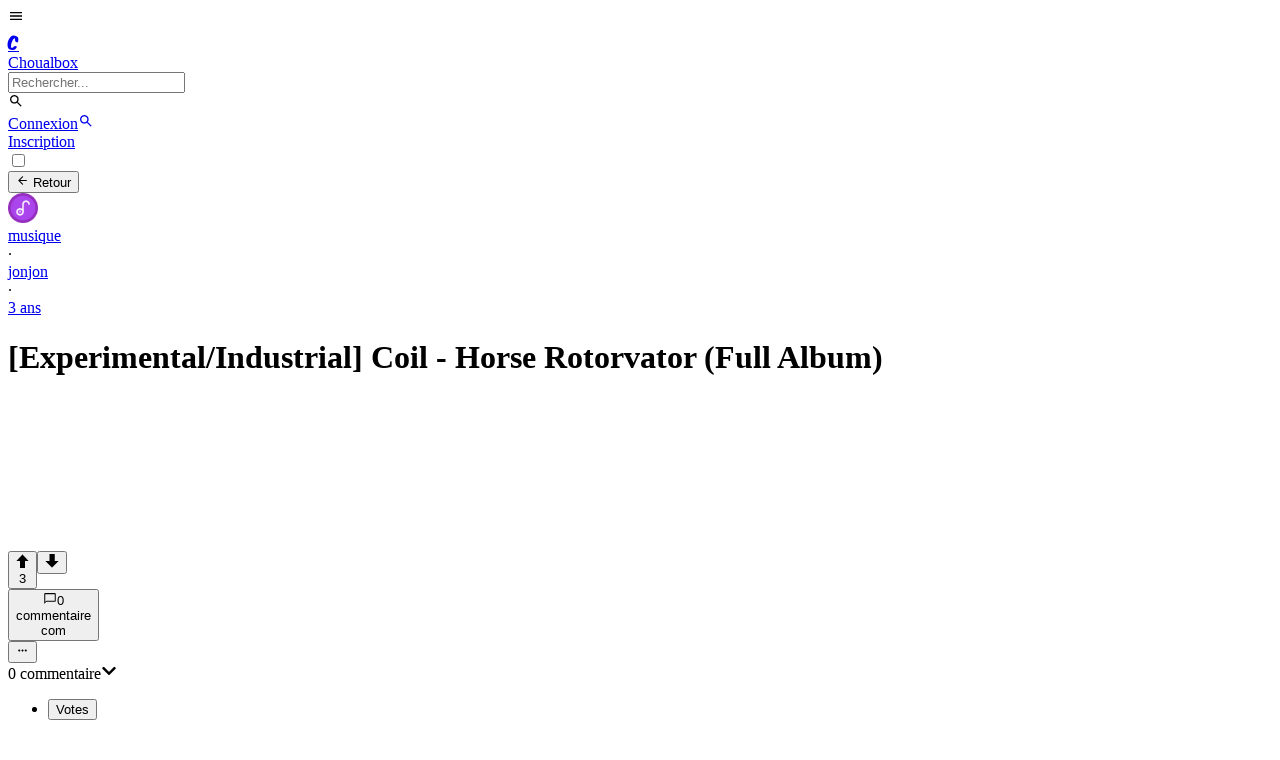

--- FILE ---
content_type: text/html; charset=utf-8
request_url: https://choualbox.com/2qArX
body_size: 9248
content:
<!DOCTYPE html><html lang="fr"><head><meta charSet="utf-8"/><meta name="viewport" content="width=device-width, initial-scale=1"/><link rel="preload" as="image" href="https://static.choualbox.com/Icones/1580550215552.png"/><link rel="stylesheet" href="/_next/static/chunks/0eda6bc7680a5c73.css" data-precedence="next"/><link rel="stylesheet" href="/_next/static/chunks/38d48561d43f4c44.css" data-precedence="next"/><link rel="preload" as="script" fetchPriority="low" href="/_next/static/chunks/795d7311fce251fb.js"/><script src="/_next/static/chunks/4c711613237c9855.js" async=""></script><script src="/_next/static/chunks/c518856c4ef067d8.js" async=""></script><script src="/_next/static/chunks/5a44840076880c28.js" async=""></script><script src="/_next/static/chunks/turbopack-62605e6e14b972d2.js" async=""></script><script src="/_next/static/chunks/fe6b58241815ab96.js" async=""></script><script src="/_next/static/chunks/ed7e05bbbb05490f.js" async=""></script><script src="/_next/static/chunks/a3fc7d0e1959675d.js" async=""></script><script src="/_next/static/chunks/42912ed0fbe6d92c.js" async=""></script><script src="/_next/static/chunks/1c7d1cb1e0ea199e.js" async=""></script><script src="/_next/static/chunks/beca8d69793f57eb.js" async=""></script><script src="/_next/static/chunks/da977f67e8201f39.js" async=""></script><script src="/_next/static/chunks/22ca74f9ae1b5f17.js" async=""></script><script src="/_next/static/chunks/f84032cf30264f31.js" async=""></script><script src="/_next/static/chunks/44de983a62a3214f.js" async=""></script><script src="/_next/static/chunks/f3f33aaf5b3c4eec.js" async=""></script><script src="/_next/static/chunks/1307cb794b297ca5.js" async=""></script><script src="/_next/static/chunks/c2f5648f85b8c366.js" async=""></script><script src="/_next/static/chunks/116f832dced64cb7.js" async=""></script><script src="/_next/static/chunks/0f50d51dcd9f5ce3.js" async=""></script><script src="/_next/static/chunks/e2f4810ef8e9fd82.js" async=""></script><link rel="preload" href="https://www.googletagmanager.com/gtag/js?id=G-F5Y7J9T4EH" as="script"/><title>[Experimental/Industrial] Coil - Horse Rotorvator (Full Album)</title><meta name="description" content="[Experimental/Industrial] Coil - Horse Rotorvator (Full Album) - Cliquez pour voir l&#x27;image et commenter."/><link rel="canonical" href="https://choualbox.com/2qArX"/><meta property="og:title" content="[Experimental/Industrial] Coil - Horse Rotorvator (Full Album)"/><meta property="og:description" content="[Experimental/Industrial] Coil - Horse Rotorvator (Full Album) - Cliquez pour voir l&#x27;image et commenter."/><meta property="og:url" content="https://choualbox.com/2qArX"/><meta property="og:image" content="https://static.choualbox.com/Img_resize/166207420076.jpeg"/><meta property="og:type" content="website"/><meta name="twitter:card" content="summary_large_image"/><meta name="twitter:title" content="[Experimental/Industrial] Coil - Horse Rotorvator (Full Album)"/><meta name="twitter:description" content="[Experimental/Industrial] Coil - Horse Rotorvator (Full Album) - Cliquez pour voir l&#x27;image et commenter."/><meta name="twitter:image" content="https://static.choualbox.com/Img_resize/166207420076.jpeg"/><script src="/_next/static/chunks/a6dad97d9634a72d.js" noModule=""></script></head><body><div hidden=""><!--$--><!--/$--></div><script>((a,b,c,d,e,f,g,h)=>{let i=document.documentElement,j=["light","dark"];function k(b){var c;(Array.isArray(a)?a:[a]).forEach(a=>{let c="class"===a,d=c&&f?e.map(a=>f[a]||a):e;c?(i.classList.remove(...d),i.classList.add(f&&f[b]?f[b]:b)):i.setAttribute(a,b)}),c=b,h&&j.includes(c)&&(i.style.colorScheme=c)}if(d)k(d);else try{let a=localStorage.getItem(b)||c,d=g&&"system"===a?window.matchMedia("(prefers-color-scheme: dark)").matches?"dark":"light":a;k(d)}catch(a){}})("data-theme","theme","system",null,["light","dark"],{"light":"lightChoual","dark":"darkChoual"},true,false)</script><style>
:root {
  --bprogress-color: #0a6beb;
  --bprogress-height: 4px;
  --bprogress-spinner-size: 18px;
  --bprogress-spinner-animation-duration: 400ms;
  --bprogress-spinner-border-size: 2px;
  --bprogress-box-shadow: 0 0 10px #0a6beb, 0 0 5px #0a6beb;
  --bprogress-z-index: 99999;
  --bprogress-spinner-top: 15px;
  --bprogress-spinner-bottom: auto;
  --bprogress-spinner-right: 15px;
  --bprogress-spinner-left: auto;
}

.bprogress {
  width: 0;
  height: 0;
  pointer-events: none;
  z-index: var(--bprogress-z-index);
}

.bprogress .bar {
  background: var(--bprogress-color);
  position: fixed;
  z-index: var(--bprogress-z-index);
  top: 0;
  left: 0;
  width: 100%;
  height: var(--bprogress-height);
}

/* Fancy blur effect */
.bprogress .peg {
  display: block;
  position: absolute;
  right: 0;
  width: 100px;
  height: 100%;
  box-shadow: var(--bprogress-box-shadow);
  opacity: 1.0;
  transform: rotate(3deg) translate(0px, -4px);
}

/* Remove these to get rid of the spinner */
.bprogress .spinner {
  display: block;
  position: fixed;
  z-index: var(--bprogress-z-index);
  top: var(--bprogress-spinner-top);
  bottom: var(--bprogress-spinner-bottom);
  right: var(--bprogress-spinner-right);
  left: var(--bprogress-spinner-left);
}

.bprogress .spinner-icon {
  width: var(--bprogress-spinner-size);
  height: var(--bprogress-spinner-size);
  box-sizing: border-box;
  border: solid var(--bprogress-spinner-border-size) transparent;
  border-top-color: var(--bprogress-color);
  border-left-color: var(--bprogress-color);
  border-radius: 50%;
  -webkit-animation: bprogress-spinner var(--bprogress-spinner-animation-duration) linear infinite;
  animation: bprogress-spinner var(--bprogress-spinner-animation-duration) linear infinite;
}

.bprogress-custom-parent {
  overflow: hidden;
  position: relative;
}

.bprogress-custom-parent .bprogress .spinner,
.bprogress-custom-parent .bprogress .bar {
  position: absolute;
}

.bprogress .indeterminate {
  position: fixed;
  top: 0;
  left: 0;
  width: 100%;
  height: var(--bprogress-height);
  overflow: hidden;
}

.bprogress .indeterminate .inc,
.bprogress .indeterminate .dec {
  position: absolute;
  top: 0;
  height: 100%;
  background-color: var(--bprogress-color);
}

.bprogress .indeterminate .inc {
  animation: bprogress-indeterminate-increase 2s infinite;
}

.bprogress .indeterminate .dec {
  animation: bprogress-indeterminate-decrease 2s 0.5s infinite;
}

@-webkit-keyframes bprogress-spinner {
  0%   { -webkit-transform: rotate(0deg); transform: rotate(0deg); }
  100% { -webkit-transform: rotate(360deg); transform: rotate(360deg); }
}

@keyframes bprogress-spinner {
  0%   { transform: rotate(0deg); }
  100% { transform: rotate(360deg); }
}

@keyframes bprogress-indeterminate-increase {
  from { left: -5%; width: 5%; }
  to { left: 130%; width: 100%; }
}

@keyframes bprogress-indeterminate-decrease {
  from { left: -80%; width: 80%; }
  to { left: 110%; width: 10%; }
}
</style><!--$--><!--/$--><div id="top"></div><div class="fixed top-0 left-0 right-0 z-20 border-b border-base-content/10 bg-base-100"><div class="navbar mx-auto max-w-6xl"><div class="flex-1"><div class="flex items-center gap-x-3"><label for="drawer-sidebar" class="lg:hidden btn btn-square btn-ghost text-base-content no-animation"><svg stroke="currentColor" fill="currentColor" stroke-width="0" viewBox="0 0 24 24" class="w-6 h-6" height="1em" width="1em" xmlns="http://www.w3.org/2000/svg"><path fill="none" d="M0 0h24v24H0z"></path><path d="M3 18h18v-2H3v2zm0-5h18v-2H3v2zm0-7v2h18V6H3z"></path></svg></label><a class="group flex items-center gap-x-2" href="/"><div class="rounded-full group-hover:border-primary hidden sm:block"><div class="flex items-center justify-center w-10 h-10 rounded-lg bg-primary"><div class="Navbar-module__cJzEcG__komika  block uppercase font-extrabold text-primary-content text-[25px] -mt-1 ml-[2px]">C</div></div></div><div class="tracking-[-0.08em] font-sans uppercase font-extrabold text-lg lg:text-xl text-primary sm:text-base-content group-hover:text-primary block ">Choualbox</div></a><label class="hidden lg:flex input h-9 input-bordered justify-between items-center gap-2"><form class="relative"><div class="relative dropdown w-full"><input type="search" class="grow bg-transparent w-56" placeholder="Rechercher..." value=""/></div></form><svg stroke="currentColor" fill="currentColor" stroke-width="0" viewBox="0 0 24 24" class="w-4 h-4 opacity-70 text-base-content" height="1em" width="1em" xmlns="http://www.w3.org/2000/svg"><path fill="none" d="M0 0h24v24H0z"></path><path d="M15.5 14h-.79l-.28-.27A6.471 6.471 0 0016 9.5 6.5 6.5 0 109.5 16c1.61 0 3.09-.59 4.23-1.57l.27.28v.79l5 4.99L20.49 19l-4.99-5zm-6 0C7.01 14 5 11.99 5 9.5S7.01 5 9.5 5 14 7.01 14 9.5 11.99 14 9.5 14z"></path></svg></label></div></div><div class="flex-none flex justify-end items-center lg:w-1/3"><a class="btn btn-sm btn-primary   no-animation" href="/m/connexion">Connexion</a><a class="lg:hidden btn btn-square btn-ghost text-base-content no-animation" href="/recherche"><svg stroke="currentColor" fill="currentColor" stroke-width="0" viewBox="0 0 24 24" class="w-6 h-6" height="1em" width="1em" xmlns="http://www.w3.org/2000/svg"><path fill="none" d="M0 0h24v24H0z"></path><path d="M15.5 14h-.79l-.28-.27A6.471 6.471 0 0016 9.5 6.5 6.5 0 109.5 16c1.61 0 3.09-.59 4.23-1.57l.27.28v.79l5 4.99L20.49 19l-4.99-5zm-6 0C7.01 14 5 11.99 5 9.5S7.01 5 9.5 5 14 7.01 14 9.5 11.99 14 9.5 14z"></path></svg></a><div class="hidden lg:block ml-2"><a class="btn btn-sm btn-primary   btn-outline no-animation" href="/m/connexion">Inscription</a></div></div></div></div><div class="mt-[64px]"></div><div class="drawer lg:drawer-open lg:container lg:max-w-6xl lg:mx-auto"><input id="drawer-sidebar" type="checkbox" class="drawer-toggle"/><div class="drawer-content"><div class="px-2 lg:pl-2 w-full"><div class="grid grid-cols-12"><div class="col-span-12 sm:col-span-8 sm:pr-2 min-h-screen"><div class="block relative py-2 bg-base-100 null"><button class="btn btn-sm sm:btn-md mb-2"><svg stroke="currentColor" fill="currentColor" stroke-width="0" viewBox="0 0 24 24" class="w-5 h-5" height="1em" width="1em" xmlns="http://www.w3.org/2000/svg"><path fill="none" d="M0 0h24v24H0z"></path><path d="M20 11H7.83l5.59-5.59L12 4l-8 8 8 8 1.41-1.41L7.83 13H20v-2z"></path></svg> Retour</button><div class="undefined flex items-center mb-2"><div class="flex items-center undefined"><a class="flex items-center" href="/g/musique"><img src="https://static.choualbox.com/Icones/1580550215552.png" alt="musique" width="30" height="30" quality="100" class="hidden sm:block h-5 w-5 mr-2 rounded-full"/><div class="text-primary text-xs hover:underline">musique</div></a><div class="text-base-content mx-2 opacity-50">·</div><a class="text-base-content text-xs hover:underline" href="/blog/jonjon">jonjon</a></div><div class="grow sm:hidden"></div><div class="text-base-content hidden sm:block mx-2 opacity-50">·</div><a class="text-base-content text-xs hover:underline" title="2022-09-02 01:16:40" href="/2qArX">3 ans </a></div><h1 class="super-break-words text-base-content text-lg font-normal mb-2"><span>[Experimental/Industrial] Coil - Horse Rotorvator (Full Album)</span></h1><div class="w-full relative bg-black pb-7/12"><iframe class="absolute top-0 left-0 w-full h-full" src="https://www.youtube.com/embed/RNE18YuDjoE?autoplay=0" frameBorder="0" allow="accelerometer; autoplay; clipboard-write; encrypted-media; gyroscope; picture-in-picture" allowFullScreen=""></iframe></div><div class="py-2"><div class="flex relative justify-between w-full mt-1 pb-1 text-base-content"><div class="join"><button class="btn btn-base btn-sm btn-ghost rounded-none join-item no-animation  opacity-100
          " aria-label="Vote positif"><svg stroke="currentColor" fill="currentColor" stroke-width="0" version="1.1" viewBox="0 0 16 16" class="w-4 h-4" height="1em" width="1em" xmlns="http://www.w3.org/2000/svg"><path d="M8 0.5l-7.5 7.5h4.5v8h6v-8h4.5z"></path></svg><div class="">3</div></button><button class="btn btn-base btn-sm btn-ghost rounded-none join-item no-animation  opacity-100
          " aria-label="Vote négatif"><svg stroke="currentColor" fill="currentColor" stroke-width="0" version="1.1" viewBox="0 0 16 16" class="w-4 h-4" height="1em" width="1em" xmlns="http://www.w3.org/2000/svg"><path d="M8 15.5l7.5-7.5h-4.5v-8h-6v8h-4.5z"></path></svg></button></div><div class="flex"><button class="btn btn-base btn-sm btn-ghost rounded-none text-xs normal-case font-normal no-animation" aria-label="Commentaires"><svg stroke="currentColor" fill="currentColor" stroke-width="0" viewBox="0 0 24 24" class="w-6 h-6" height="1em" width="1em" xmlns="http://www.w3.org/2000/svg"><path fill="none" d="M0 0h24v24H0V0z"></path><path d="M20 2H4c-1.1 0-2 .9-2 2v18l4-4h14c1.1 0 2-.9 2-2V4c0-1.1-.9-2-2-2zm0 14H6l-2 2V4h16v12z"></path></svg>0<div class="hidden sm:inline-block">commentaire</div><div class="inline-block sm:hidden">com</div></button></div><div class="hidden sm:block sm:grow"></div><button class="btn btn-base btn-sm btn-ghost rounded-none" aria-label="Options"><svg stroke="currentColor" fill="currentColor" stroke-width="0" viewBox="0 0 24 24" class="w-6 h-6" height="1em" width="1em" xmlns="http://www.w3.org/2000/svg"><path fill="none" d="M0 0h24v24H0V0z"></path><path d="M6 10c-1.1 0-2 .9-2 2s.9 2 2 2 2-.9 2-2-.9-2-2-2zm12 0c-1.1 0-2 .9-2 2s.9 2 2 2 2-.9 2-2-.9-2-2-2zm-6 0c-1.1 0-2 .9-2 2s.9 2 2 2 2-.9 2-2-.9-2-2-2z"></path></svg></button></div></div><div class="mt-4"><div class="dropdown mb-2"><a tabindex="0" class="flex items-center text-sm font-bold text-base-content/70 hover:text-base-content/100">0<!-- --> commentaire<svg stroke="currentColor" fill="currentColor" stroke-width="0" viewBox="0 0 448 512" class="w-3 h-3 ml-2" height="1em" width="1em" xmlns="http://www.w3.org/2000/svg"><path d="M207.029 381.476L12.686 187.132c-9.373-9.373-9.373-24.569 0-33.941l22.667-22.667c9.357-9.357 24.522-9.375 33.901-.04L224 284.505l154.745-154.021c9.379-9.335 24.544-9.317 33.901.04l22.667 22.667c9.373 9.373 9.373 24.569 0 33.941L240.971 381.476c-9.373 9.372-24.569 9.372-33.942 0z"></path></svg></a><ul tabindex="0" class="dropdown-content z-1 menu p-2 shadow bg-base-200 rounded-box w-52"><li><button class=" text-secondary">Votes</button></li><li><button class=" text-base-content">Nouveaux</button></li><li><button class=" text-base-content">Anciens</button></li></ul></div><div class="alert my-2"><svg stroke="currentColor" fill="currentColor" stroke-width="0" viewBox="0 0 24 24" height="1em" width="1em" xmlns="http://www.w3.org/2000/svg"><path fill="none" d="M0 0h24v24H0V0z"></path><path d="M11 7h2v2h-2V7zm0 4h2v6h-2v-6zm1-9C6.48 2 2 6.48 2 12s4.48 10 10 10 10-4.48 10-10S17.52 2 12 2zm0 18c-4.41 0-8-3.59-8-8s3.59-8 8-8 8 3.59 8 8-3.59 8-8 8z"></path></svg>Cette box est archivées elle ne peut plus être commentée.</div><a class="mb-4 block" href="/m/connexion"><div class="w-full text-sm text-base-content bg-base-100  border border-base-content/10 p-2 rounded h-18 cursor-text">Poster un commentaire</div><div class="flex w-full mt-2"><div class="grow"></div><div class="flex"><button class="btn btn-sm btn-primary no-animation">Commenter</button></div></div></a></div><div class="sm:hidden block mt-24 border-t border-base-content/10 pt-4"><div class="block mb-0.5 sm:mb-0 cursor-pointer hover:bg-base-200/75" style="outline:none"><div class="text-base-content"><div class="p-2 sm:p-0 sm:py-0"><div class="flex flex-row-reverse sm:flex-row"><div class="flex-none w-1/3 sm:w-40 pl-2 sm:pl-0 sm:pr-2 pt-1 sm:pt-0"><div class="relative block outline-0 w-full"><div class="absolute z-9 w-full h-full flex items-center justify-center bg-base-100/80 backdrop-blur-md text-base rounded-lg"><div class="text-base-content-70 font-semibold">NSFW</div></div><img loading="lazy" src="https://api.choualbox.com/mini.php?src=/Img/1748192496542.jpg&amp;zc=1&amp;w=600&amp;h=300" alt="Webcams adultes gratuites" width="400" height="300" class="block w-full aspect-video object-cover rounded-lg"/></div></div><div class="flex-auto super-break-words w-2/3 sm:w-9/12"><h3><div class="dejavu text-lg leading-6 mb-2 text-base-content visited:text-neutral-500"><span class="text-sm text-pink-500 mr-1">[NSFW]</span><span>Webcams adultes gratuites</span></div><div class="flex items-center text-xs opacity-70">go.xlirdr.com?campai<!-- --> - En direct</div></h3></div></div></div></div></div></div></div></div><div class="sm:col-span-4 hidden sm:block sm:border-l border-base-content/10 sm:pl-2"><div class="block w-full sticky top-[64px]"><div class="sm:block overflow-y-auto max-h-screen pb-24"><div class="bg-base-200 p-0 sm:p-2 mb-2"><div class="block mb-0.5 sm:mb-0 cursor-pointer hover:bg-base-200/75" style="outline:none"><div class="text-base-content"><div class="p-2 sm:p-0 sm:py-0"><div class="flex flex-row-reverse sm:flex-row"><div class="flex-none w-1/3 sm:w-40 pl-2 sm:pl-0 sm:pr-2 pt-1 sm:pt-0"><div class="relative block outline-0 w-full"><div class="absolute z-9 w-full h-full flex items-center justify-center bg-base-100/80 backdrop-blur-md text-base rounded-lg"><div class="text-base-content-70 font-semibold">NSFW</div></div><img loading="lazy" src="https://api.choualbox.com/mini.php?src=/Img/1748192496542.jpg&amp;zc=1&amp;w=600&amp;h=300" alt="Webcams adultes gratuites" width="400" height="300" class="block w-full aspect-video object-cover rounded-lg"/></div></div><div class="flex-auto super-break-words w-2/3 sm:w-9/12"><h3><div class="dejavu text-lg leading-6 mb-2 text-base-content visited:text-neutral-500"><span class="text-sm text-pink-500 mr-1">[NSFW]</span><span>Webcams adultes gratuites</span></div><div class="flex items-center text-xs opacity-70">go.xlirdr.com?campai<!-- --> - En direct</div></h3></div></div></div></div></div></div><div class="divider"></div><div class="flex gap-x-4"><a class="text-xs text-base-content/70" href="/faq">Aide</a><a class="text-xs text-base-content/70" href="/cgu">Conditions générales</a><a class="text-xs text-base-content/70" href="/cookies">Cookies</a></div></div></div></div></div><!--$--><!--/$--></div></div><div class="drawer-side z-20 lg:z-10 lg:top-[70px] lg:border-r border-base-content/10"><label for="drawer-sidebar" aria-label="close sidebar" class="drawer-overlay"></label><div class="w-[250px] lg:w-[187px] block bg-base-100 min-h-screen px-2 lg:pl-0 lg:pr-2"><div class="lg:hidden py-4"><div class="flex items-center gap-x-2"><div class="rounded-full group-hover:border-primary hidden sm:block"><div class="flex items-center justify-center w-10 h-10 rounded-lg bg-primary"><div class="Navbar-module__cJzEcG__komika  block uppercase font-extrabold text-primary-content text-[25px] -mt-1 ml-[2px]">C</div></div></div><div class="tracking-[-0.08em] font-sans uppercase font-extrabold text-lg lg:text-xl text-primary sm:text-base-content group-hover:text-primary block undefined">Choualbox</div></div><label class="mt-2 flex input h-9 input-bordered items-center"><form class="relative"><div class="relative dropdown w-full"><input type="search" class="grow bg-transparent w-full" placeholder="Rechercher..." value=""/></div></form></label></div><div class="block "><a class="flex w-full gap-x-1 px-1 items-center leading-10 text-sm text-base-content hover:bg-base-200/50" href="/"><svg stroke="currentColor" fill="currentColor" stroke-width="0" viewBox="0 0 24 24" class="w-5 h-5" height="1em" width="1em" xmlns="http://www.w3.org/2000/svg"><path fill="none" d="M0 0h24v24H0V0z"></path><path d="M12 5.69l5 4.5V18h-2v-6H9v6H7v-7.81l5-4.5M12 3L2 12h3v8h6v-6h2v6h6v-8h3L12 3z"></path></svg>Accueil</a><a class="flex w-full gap-x-1 px-1 items-center leading-10 text-sm text-base-content hover:bg-base-200/50" href="/groupes"><svg stroke="currentColor" fill="currentColor" stroke-width="0" viewBox="0 0 24 24" class="w-5 h-5" height="1em" width="1em" xmlns="http://www.w3.org/2000/svg"><path fill="none" d="M0 0h24v24H0V0z"></path><path d="M12 2C6.48 2 2 6.48 2 12s4.48 10 10 10 10-4.48 10-10S17.52 2 12 2zm0 18c-4.41 0-8-3.59-8-8s3.59-8 8-8 8 3.59 8 8-3.59 8-8 8zm-5.5-2.5l7.51-3.49L17.5 6.5 9.99 9.99 6.5 17.5zm5.5-6.6c.61 0 1.1.49 1.1 1.1s-.49 1.1-1.1 1.1-1.1-.49-1.1-1.1.49-1.1 1.1-1.1z"></path></svg>Groupes</a><a title="Génerateur de memes" class="flex w-full gap-x-1 px-1 items-center leading-10 text-sm text-base-content hover:bg-base-200/50" href="/generateur"><svg stroke="currentColor" fill="currentColor" stroke-width="0" viewBox="0 0 24 24" class="w-5 h-5" height="1em" width="1em" xmlns="http://www.w3.org/2000/svg"><path fill="none" d="M0 0h24v24H0z"></path><path d="M11.99 2C6.47 2 2 6.48 2 12s4.47 10 9.99 10C17.52 22 22 17.52 22 12S17.52 2 11.99 2zM12 20c-4.42 0-8-3.58-8-8s3.58-8 8-8 8 3.58 8 8-3.58 8-8 8zm3.5-9c.83 0 1.5-.67 1.5-1.5S16.33 8 15.5 8 14 8.67 14 9.5s.67 1.5 1.5 1.5zm-7 0c.83 0 1.5-.67 1.5-1.5S9.33 8 8.5 8 7 8.67 7 9.5 7.67 11 8.5 11zm3.5 6.5c2.33 0 4.31-1.46 5.11-3.5H6.89c.8 2.04 2.78 3.5 5.11 3.5z"></path></svg>Génerateur</a><button class="flex w-full gap-x-1 px-1 items-center leading-10 text-sm text-base-content hover:bg-base-200/50 cursor-pointer"><svg stroke="currentColor" fill="currentColor" stroke-width="0" viewBox="0 0 24 24" class="w-5 h-5" height="1em" width="1em" xmlns="http://www.w3.org/2000/svg"><path fill="none" d="M0 0h24v24H0V0z"></path><path d="M12 4c4.41 0 8 3.59 8 8s-3.59 8-8 8-8-3.59-8-8 3.59-8 8-8m0-2C6.48 2 2 6.48 2 12s4.48 10 10 10 10-4.48 10-10S17.52 2 12 2zm0 13l-4-4h8z"></path></svg> Plus</button><div class="w-full my-2 border-b border-base-content/10"></div><div><div class="text-base-content/70 text-xs">Actifs</div><div class="py-2"><div class="loading loading-dots text-base-content/10"></div></div></div></div></div></div></div><div class="Toastify"></div><script src="/_next/static/chunks/795d7311fce251fb.js" id="_R_" async=""></script><script>(self.__next_f=self.__next_f||[]).push([0])</script><script>self.__next_f.push([1,"1:I[68017,[\"/_next/static/chunks/fe6b58241815ab96.js\",\"/_next/static/chunks/ed7e05bbbb05490f.js\"],\"HTTPAccessFallbackBoundary\"]\n2:I[92825,[\"/_next/static/chunks/fe6b58241815ab96.js\",\"/_next/static/chunks/ed7e05bbbb05490f.js\"],\"ClientSegmentRoot\"]\n3:I[84741,[\"/_next/static/chunks/a3fc7d0e1959675d.js\",\"/_next/static/chunks/42912ed0fbe6d92c.js\",\"/_next/static/chunks/1c7d1cb1e0ea199e.js\",\"/_next/static/chunks/beca8d69793f57eb.js\",\"/_next/static/chunks/da977f67e8201f39.js\",\"/_next/static/chunks/22ca74f9ae1b5f17.js\",\"/_next/static/chunks/f84032cf30264f31.js\"],\"default\"]\n4:I[922,[\"/_next/static/chunks/a3fc7d0e1959675d.js\",\"/_next/static/chunks/42912ed0fbe6d92c.js\",\"/_next/static/chunks/1c7d1cb1e0ea199e.js\",\"/_next/static/chunks/beca8d69793f57eb.js\",\"/_next/static/chunks/da977f67e8201f39.js\",\"/_next/static/chunks/22ca74f9ae1b5f17.js\",\"/_next/static/chunks/f84032cf30264f31.js\",\"/_next/static/chunks/44de983a62a3214f.js\"],\"default\"]\n5:I[22016,[\"/_next/static/chunks/a3fc7d0e1959675d.js\",\"/_next/static/chunks/42912ed0fbe6d92c.js\",\"/_next/static/chunks/1c7d1cb1e0ea199e.js\",\"/_next/static/chunks/beca8d69793f57eb.js\",\"/_next/static/chunks/da977f67e8201f39.js\",\"/_next/static/chunks/22ca74f9ae1b5f17.js\",\"/_next/static/chunks/f84032cf30264f31.js\",\"/_next/static/chunks/44de983a62a3214f.js\"],\"\"]\n6:I[39756,[\"/_next/static/chunks/fe6b58241815ab96.js\",\"/_next/static/chunks/ed7e05bbbb05490f.js\"],\"default\"]\n7:I[60505,[\"/_next/static/chunks/a3fc7d0e1959675d.js\",\"/_next/static/chunks/42912ed0fbe6d92c.js\",\"/_next/static/chunks/1c7d1cb1e0ea199e.js\",\"/_next/static/chunks/beca8d69793f57eb.js\",\"/_next/static/chunks/da977f67e8201f39.js\",\"/_next/static/chunks/22ca74f9ae1b5f17.js\",\"/_next/static/chunks/f84032cf30264f31.js\",\"/_next/static/chunks/f3f33aaf5b3c4eec.js\"],\"default\"]\n8:I[37457,[\"/_next/static/chunks/fe6b58241815ab96.js\",\"/_next/static/chunks/ed7e05bbbb05490f.js\"],\"default\"]\n9:\"$Sreact.fragment\"\n15:I[68027,[\"/_next/static/chunks/fe6b58241815ab96.js\",\"/_next/static/chunks/ed7e05bbbb05490f.js\"],\"default\"]\n16:I[97367,[\"/_next/static/chunks/fe6b58241815ab96.js\",\"/_next/static/chunks/ed7e05bbbb05490f.js\"],\"OutletBoundary\"]\n17:\"$Sreact.suspense\"\n19:I[97367,[\"/_next/static/chunks/fe6b58241815ab96.js\",\"/_next/static/chunks/ed7e05bbbb05490f.js\"],\"ViewportBoundary\"]\n1b:I[97367,[\"/_next/static/chunks/fe6b58241815ab96.js\",\"/_next/static/chunks/ed7e05bbbb05490f.js\"],\"MetadataBoundary\"]\n:HL[\"/_next/static/chunks/0eda6bc7680a5c73.css\",\"style\"]\n:HL[\"/_next/static/chunks/38d48561d43f4c44.css\",\"style\"]\n:HC[\"/\",\"\"]\n"])</script><script>self.__next_f.push([1,"0:{\"P\":null,\"b\":\"5XN4FZYAFWZp2WP_N0dXt\",\"c\":[\"\",\"2qArX\"],\"q\":\"\",\"i\":true,\"f\":[[[\"\",{\"children\":[\"b\",{\"children\":[[\"permalink\",\"2qArX\",\"d\"],{\"children\":[\"__PAGE__\",{}]}]}],\"modalbox\":[\"__DEFAULT__\",{}],\"modalconnexion\":[\"__DEFAULT__\",{}],\"modalimg\":[\"__DEFAULT__\",{}],\"modalmeme\":[\"__DEFAULT__\",{}],\"modalposter\":[\"__DEFAULT__\",{}],\"modalsignaler\":[\"__DEFAULT__\",{}]},\"$undefined\",\"$undefined\",true],[[\"$\",\"$L1\",\"c\",{\"notFound\":[[[\"$\",\"link\",\"0\",{\"rel\":\"stylesheet\",\"href\":\"/_next/static/chunks/0eda6bc7680a5c73.css\",\"precedence\":\"next\",\"crossOrigin\":\"$undefined\",\"nonce\":\"$undefined\"}],[\"$\",\"link\",\"1\",{\"rel\":\"stylesheet\",\"href\":\"/_next/static/chunks/38d48561d43f4c44.css\",\"precedence\":\"next\",\"crossOrigin\":\"$undefined\",\"nonce\":\"$undefined\"}],[\"$\",\"script\",\"script-0\",{\"src\":\"/_next/static/chunks/a3fc7d0e1959675d.js\",\"async\":true,\"nonce\":\"$undefined\"}],[\"$\",\"script\",\"script-1\",{\"src\":\"/_next/static/chunks/42912ed0fbe6d92c.js\",\"async\":true,\"nonce\":\"$undefined\"}],[\"$\",\"script\",\"script-2\",{\"src\":\"/_next/static/chunks/1c7d1cb1e0ea199e.js\",\"async\":true,\"nonce\":\"$undefined\"}],[\"$\",\"script\",\"script-3\",{\"src\":\"/_next/static/chunks/beca8d69793f57eb.js\",\"async\":true,\"nonce\":\"$undefined\"}],[\"$\",\"script\",\"script-4\",{\"src\":\"/_next/static/chunks/da977f67e8201f39.js\",\"async\":true,\"nonce\":\"$undefined\"}],[\"$\",\"script\",\"script-5\",{\"src\":\"/_next/static/chunks/22ca74f9ae1b5f17.js\",\"async\":true,\"nonce\":\"$undefined\"}],[\"$\",\"script\",\"script-6\",{\"src\":\"/_next/static/chunks/f84032cf30264f31.js\",\"async\":true,\"nonce\":\"$undefined\"}]],[\"$\",\"$L2\",null,{\"Component\":\"$3\",\"slots\":{\"children\":[[\"$\",\"div\",null,{\"className\":\"mt-2\",\"children\":[[\"$\",\"center\",null,{\"children\":[[\"$\",\"h1\",null,{\"className\":\"text-9xl text-base-content/10 mb-2\",\"children\":\"404\"}],[\"$\",\"h3\",null,{\"className\":\"text-sm\",\"children\":\"Oups, cette page n'existe pas.\"}]]}],[\"$\",\"div\",null,{\"className\":\"my-10\",\"children\":[\"$\",\"$L4\",null,{}]}],[\"$\",\"div\",null,{\"className\":\"flex justify-center\",\"children\":[\"$\",\"$L5\",null,{\"href\":\"/\",\"className\":\"btn no-animation mt-4\",\"children\":[[\"$\",\"svg\",null,{\"stroke\":\"currentColor\",\"fill\":\"currentColor\",\"strokeWidth\":\"0\",\"viewBox\":\"0 0 24 24\",\"className\":\"w-4 h-4 mr-2\",\"children\":[\"$undefined\",[[\"$\",\"path\",\"0\",{\"fill\":\"none\",\"d\":\"M0 0h24v24H0z\",\"children\":\"$undefined\"}],[\"$\",\"path\",\"1\",{\"d\":\"M10 20v-6h4v6h5v-8h3L12 3 2 12h3v8z\",\"children\":\"$undefined\"}]]],\"style\":{\"color\":\"$undefined\"},\"height\":\"1em\",\"width\":\"1em\",\"xmlns\":\"http://www.w3.org/2000/svg\"}],\" Retourner à l'accueil\"]}]}]]}],[]]},\"params\":{}}]],\"forbidden\":null,\"unauthorized\":null,\"children\":[\"$0:f:0:1:0:props:notFound:0\",[\"$\",\"$L2\",null,{\"Component\":\"$3\",\"slots\":{\"children\":[\"$\",\"$L6\",null,{\"parallelRouterKey\":\"children\",\"error\":\"$7\",\"errorStyles\":[],\"errorScripts\":[[\"$\",\"script\",\"script-0\",{\"src\":\"/_next/static/chunks/f3f33aaf5b3c4eec.js\",\"async\":true}]],\"template\":[\"$\",\"$L8\",null,{}],\"templateStyles\":\"$undefined\",\"templateScripts\":\"$undefined\",\"notFound\":\"$0:f:0:1:0:props:notFound:1:props:slots:children\",\"forbidden\":\"$undefined\",\"unauthorized\":\"$undefined\"}],\"modalbox\":[\"$\",\"$L6\",null,{\"parallelRouterKey\":\"modalbox\",\"error\":\"$7\",\"errorStyles\":\"$0:f:0:1:0:props:children:1:props:slots:children:props:errorStyles\",\"errorScripts\":\"$0:f:0:1:0:props:children:1:props:slots:children:props:errorScripts\",\"template\":[\"$\",\"$L8\",null,{}],\"templateStyles\":\"$undefined\",\"templateScripts\":\"$undefined\",\"notFound\":\"$undefined\",\"forbidden\":\"$undefined\",\"unauthorized\":\"$undefined\"}],\"modalconnexion\":[\"$\",\"$L6\",null,{\"parallelRouterKey\":\"modalconnexion\",\"error\":\"$7\",\"errorStyles\":\"$0:f:0:1:0:props:children:1:props:slots:children:props:errorStyles\",\"errorScripts\":\"$0:f:0:1:0:props:children:1:props:slots:children:props:errorScripts\",\"template\":[\"$\",\"$L8\",null,{}],\"templateStyles\":\"$undefined\",\"templateScripts\":\"$undefined\",\"notFound\":\"$undefined\",\"forbidden\":\"$undefined\",\"unauthorized\":\"$undefined\"}],\"modalimg\":[\"$\",\"$L6\",null,{\"parallelRouterKey\":\"modalimg\",\"error\":\"$7\",\"errorStyles\":\"$0:f:0:1:0:props:children:1:props:slots:children:props:errorStyles\",\"errorScripts\":\"$0:f:0:1:0:props:children:1:props:slots:children:props:errorScripts\",\"template\":[\"$\",\"$L8\",null,{}],\"templateStyles\":\"$undefined\",\"templateScripts\":\"$undefined\",\"notFound\":\"$undefined\",\"forbidden\":\"$undefined\",\"unauthorized\":\"$undefined\"}],\"modalmeme\":[\"$\",\"$L6\",null,{\"parallelRouterKey\":\"modalmeme\",\"error\":\"$7\",\"errorStyles\":\"$0:f:0:1:0:props:children:1:props:slots:children:props:errorStyles\",\"errorScripts\":\"$0:f:0:1:0:props:children:1:props:slots:children:props:errorScripts\",\"template\":[\"$\",\"$L8\",null,{}],\"templateStyles\":\"$undefined\",\"templateScripts\":\"$undefined\",\"notFound\":\"$undefined\",\"forbidden\":\"$undefined\",\"unauthorized\":\"$undefined\"}],\"modalposter\":[\"$\",\"$L6\",null,{\"parallelRouterKey\":\"modalposter\",\"error\":\"$7\",\"errorStyles\":\"$0:f:0:1:0:props:children:1:props:slots:children:props:errorStyles\",\"errorScripts\":\"$0:f:0:1:0:props:children:1:props:slots:children:props:errorScripts\",\"template\":[\"$\",\"$L8\",null,{}],\"templateStyles\":\"$undefined\",\"templateScripts\":\"$undefined\",\"notFound\":\"$undefined\",\"forbidden\":\"$undefined\",\"unauthorized\":\"$undefined\"}],\"modalsignaler\":[\"$\",\"$L6\",null,{\"parallelRouterKey\":\"modalsignaler\",\"error\":\"$7\",\"errorStyles\":\"$0:f:0:1:0:props:children:1:props:slots:children:props:errorStyles\",\"errorScripts\":\"$0:f:0:1:0:props:children:1:props:slots:children:props:errorScripts\",\"template\":[\"$\",\"$L8\",null,{}],\"templateStyles\":\"$undefined\",\"templateScripts\":\"$undefined\",\"notFound\":\"$undefined\",\"forbidden\":\"$undefined\",\"unauthorized\":\"$undefined\"}]},\"serverProvidedParams\":{\"params\":\"$0:f:0:1:0:props:notFound:1:props:params\",\"promises\":null}}]]}],{\"children\":[[\"$\",\"$9\",\"c\",{\"children\":[null,[\"$\",\"$L6\",null,{\"parallelRouterKey\":\"children\",\"error\":\"$undefined\",\"errorStyles\":\"$undefined\",\"errorScripts\":\"$undefined\",\"template\":[\"$\",\"$L8\",null,{}],\"templateStyles\":\"$undefined\",\"templateScripts\":\"$undefined\",\"notFound\":\"$undefined\",\"forbidden\":\"$undefined\",\"unauthorized\":\"$undefined\"}]]}],{\"children\":[[\"$\",\"$9\",\"c\",{\"children\":[null,[\"$\",\"$L6\",null,{\"parallelRouterKey\":\"children\",\"error\":\"$undefined\",\"errorStyles\":\"$undefined\",\"errorScripts\":\"$undefined\",\"template\":[\"$\",\"$L8\",null,{}],\"templateStyles\":\"$undefined\",\"templateScripts\":\"$undefined\",\"notFound\":\"$undefined\",\"forbidden\":\"$undefined\",\"unauthorized\":\"$undefined\"}]]}],{\"children\":[[\"$\",\"$9\",\"c\",{\"children\":[\"$La\",[[\"$\",\"script\",\"script-0\",{\"src\":\"/_next/static/chunks/1307cb794b297ca5.js\",\"async\":true,\"nonce\":\"$undefined\"}],[\"$\",\"script\",\"script-1\",{\"src\":\"/_next/static/chunks/c2f5648f85b8c366.js\",\"async\":true,\"nonce\":\"$undefined\"}],[\"$\",\"script\",\"script-2\",{\"src\":\"/_next/static/chunks/116f832dced64cb7.js\",\"async\":true,\"nonce\":\"$undefined\"}],\"$Lb\",\"$Lc\"],\"$Ld\"]}],{},null,false,false]},null,false,false]},null,false,false],\"modalbox\":[\"$Le\",{},null,false,false],\"modalconnexion\":[\"$Lf\",{},null,false,false],\"modalimg\":[\"$L10\",{},null,false,false],\"modalmeme\":[\"$L11\",{},null,false,false],\"modalposter\":[\"$L12\",{},null,false,false],\"modalsignaler\":[\"$L13\",{},null,false,false]},null,false,false],\"$L14\",false]],\"m\":\"$undefined\",\"G\":[\"$15\",[]],\"S\":false}\n"])</script><script>self.__next_f.push([1,"b:[\"$\",\"script\",\"script-3\",{\"src\":\"/_next/static/chunks/0f50d51dcd9f5ce3.js\",\"async\":true,\"nonce\":\"$undefined\"}]\nc:[\"$\",\"script\",\"script-4\",{\"src\":\"/_next/static/chunks/e2f4810ef8e9fd82.js\",\"async\":true,\"nonce\":\"$undefined\"}]\nd:[\"$\",\"$L16\",null,{\"children\":[\"$\",\"$17\",null,{\"name\":\"Next.MetadataOutlet\",\"children\":\"$@18\"}]}]\ne:[\"$\",\"$9\",\"c\",{\"children\":[null,null,null]}]\nf:[\"$\",\"$9\",\"c\",{\"children\":[null,null,null]}]\n10:[\"$\",\"$9\",\"c\",{\"children\":[null,null,null]}]\n11:[\"$\",\"$9\",\"c\",{\"children\":[null,null,null]}]\n12:[\"$\",\"$9\",\"c\",{\"children\":[null,null,null]}]\n13:[\"$\",\"$9\",\"c\",{\"children\":[null,null,null]}]\n14:[\"$\",\"$9\",\"h\",{\"children\":[null,[\"$\",\"$L19\",null,{\"children\":\"$L1a\"}],[\"$\",\"div\",null,{\"hidden\":true,\"children\":[\"$\",\"$L1b\",null,{\"children\":[\"$\",\"$17\",null,{\"name\":\"Next.Metadata\",\"children\":\"$L1c\"}]}]}],null]}]\n1a:[[\"$\",\"meta\",\"0\",{\"charSet\":\"utf-8\"}],[\"$\",\"meta\",\"1\",{\"name\":\"viewport\",\"content\":\"width=device-width, initial-scale=1\"}]]\n"])</script><script>self.__next_f.push([1,"18:null\n1c:[[\"$\",\"title\",\"0\",{\"children\":\"[Experimental/Industrial] Coil - Horse Rotorvator (Full Album)\"}],[\"$\",\"meta\",\"1\",{\"name\":\"description\",\"content\":\"[Experimental/Industrial] Coil - Horse Rotorvator (Full Album) - Cliquez pour voir l'image et commenter.\"}],[\"$\",\"link\",\"2\",{\"rel\":\"canonical\",\"href\":\"https://choualbox.com/2qArX\"}],[\"$\",\"meta\",\"3\",{\"property\":\"og:title\",\"content\":\"[Experimental/Industrial] Coil - Horse Rotorvator (Full Album)\"}],[\"$\",\"meta\",\"4\",{\"property\":\"og:description\",\"content\":\"[Experimental/Industrial] Coil - Horse Rotorvator (Full Album) - Cliquez pour voir l'image et commenter.\"}],[\"$\",\"meta\",\"5\",{\"property\":\"og:url\",\"content\":\"https://choualbox.com/2qArX\"}],[\"$\",\"meta\",\"6\",{\"property\":\"og:image\",\"content\":\"https://static.choualbox.com/Img_resize/166207420076.jpeg\"}],[\"$\",\"meta\",\"7\",{\"property\":\"og:type\",\"content\":\"website\"}],[\"$\",\"meta\",\"8\",{\"name\":\"twitter:card\",\"content\":\"summary_large_image\"}],[\"$\",\"meta\",\"9\",{\"name\":\"twitter:title\",\"content\":\"[Experimental/Industrial] Coil - Horse Rotorvator (Full Album)\"}],[\"$\",\"meta\",\"10\",{\"name\":\"twitter:description\",\"content\":\"[Experimental/Industrial] Coil - Horse Rotorvator (Full Album) - Cliquez pour voir l'image et commenter.\"}],[\"$\",\"meta\",\"11\",{\"name\":\"twitter:image\",\"content\":\"https://static.choualbox.com/Img_resize/166207420076.jpeg\"}]]\n"])</script><script>self.__next_f.push([1,"1d:I[4134,[\"/_next/static/chunks/a3fc7d0e1959675d.js\",\"/_next/static/chunks/42912ed0fbe6d92c.js\",\"/_next/static/chunks/1c7d1cb1e0ea199e.js\",\"/_next/static/chunks/beca8d69793f57eb.js\",\"/_next/static/chunks/da977f67e8201f39.js\",\"/_next/static/chunks/22ca74f9ae1b5f17.js\",\"/_next/static/chunks/f84032cf30264f31.js\",\"/_next/static/chunks/1307cb794b297ca5.js\",\"/_next/static/chunks/c2f5648f85b8c366.js\",\"/_next/static/chunks/116f832dced64cb7.js\",\"/_next/static/chunks/0f50d51dcd9f5ce3.js\",\"/_next/static/chunks/e2f4810ef8e9fd82.js\"],\"default\"]\n"])</script><script>self.__next_f.push([1,"a:[\"$\",\"$L1d\",null,{\"box\":{\"verif\":1,\"permalink\":\"2qArX\",\"nsfw\":0,\"date\":\"3 ans \",\"date_full\":\"2022-09-02 01:16:40\",\"titre\":\"[Experimental/Industrial] Coil - Horse Rotorvator (Full Album)\",\"texte\":\"\",\"media_url\":\"https://www.youtube.com/watch?v=RNE18YuDjoE\",\"media_embed_url\":\"https://www.youtube.com/embed/RNE18YuDjoE?autoplay=0\",\"media_title\":\"Coil - Horse Rotorvator. (Full album). Industrial, experimental music. 1986\",\"media_resume\":\"\",\"media_resume_text\":\"\",\"media_resume_author_id\":0,\"id_youtube\":\"RNE18YuDjoE\",\"id_twitter\":\"\",\"image\":\"\",\"img_width\":0,\"img_height\":0,\"img_size\":0,\"mp4\":\"\",\"miniature_noresize\":\"https://static.choualbox.com/Img_resize/166207420076.jpeg\",\"miniature_uniforme\":\"https://static.choualbox.com/mini?src=https://static.choualbox.com/Img_resize/166207420076.jpeg\u0026zc=1\u0026w=400\u0026h=300\",\"miniature_responsive\":\"https://static.choualbox.com/mini?src=https://static.choualbox.com/Img_resize/166207420076.jpeg\u0026zc=1\u0026w=400\u0026h=300\",\"miniature\":\"https://static.choualbox.com/mini?src=https://static.choualbox.com/Img_resize/166207420076.jpeg\u0026zc=1\u0026w=400\u0026h=300\",\"miniature_width\":600,\"miniature_height\":400,\"commentaires_count\":0,\"groupe_nom\":\"Musique\",\"groupe_permalink\":\"musique\",\"groupe_nsfw\":0,\"groupe_bandeau\":\"\",\"groupe_icone\":\"https://static.choualbox.com/Icones/1580550215552.png\",\"groupe_count_membres\":90355,\"membre_pseudo\":\"jonjon\",\"membre_permalink\":\"jonjon\",\"membre_avatar\":\"https://static.choualbox.com/Avatar_small/1659124188934.jpg\",\"type\":\"video\",\"points\":3,\"nbpositif\":3,\"nbnegatif\":0,\"pourcentage\":100,\"votes\":[],\"voted\":0,\"voted_type\":\"\",\"can_edit\":0,\"can_delete\":0,\"can_moderate\":0,\"saved\":0,\"posted_from\":\"\",\"is_birthday\":0,\"is_op\":0,\"is_groupe_admin\":0,\"is_groupe_moderator\":0,\"is_country\":0,\"membre_groupe_icone\":[],\"anonyme\":0,\"ad\":{\"id\":51,\"id_membre\":1,\"id_rand\":\"EelNeNmO5pMhbRdJTS89\",\"created_at\":\"2024-09-27 10:59:24\",\"updated_at\":\"2025-10-24 22:57:34\",\"active\":1,\"archive\":0,\"nom\":\"Stripcash\",\"headline\":\"Webcams adultes gratuites\",\"fichier\":\"https://api.choualbox.com/mini.php?src=/Img/1748192496542.jpg\u0026zc=1\u0026w=600\u0026h=300\",\"hits\":103213964,\"clics\":31957,\"url\":\"https://go.xlirdr.com?campaignId=cb\u0026amp;creativeId=native\u0026amp;userId=c7bd68ae5bfc657f5018844f56f39ba36ec8d1804ca1396d260a8169dd059c23\u0026amp;targetDomain=live.balancetonporn.com\",\"cta\":\"Regarder\",\"caption\":\"En direct\",\"nsfw\":1,\"keywords\":\"\",\"audience\":\"web,visiteurs\"},\"time\":1768858969,\"meme\":null,\"adfriendly\":1,\"closed\":0,\"archivee\":1},\"commentaires\":{\"status\":200,\"data\":[],\"nextPage\":1,\"time\":1768858969},\"userTk\":null,\"ordreCommentaires\":\"votes\",\"cookieDisclaimer\":null}]\n"])</script><script defer src="https://static.cloudflareinsights.com/beacon.min.js/vcd15cbe7772f49c399c6a5babf22c1241717689176015" integrity="sha512-ZpsOmlRQV6y907TI0dKBHq9Md29nnaEIPlkf84rnaERnq6zvWvPUqr2ft8M1aS28oN72PdrCzSjY4U6VaAw1EQ==" data-cf-beacon='{"version":"2024.11.0","token":"d994deb1b6a9455890239152d0800fc8","r":1,"server_timing":{"name":{"cfCacheStatus":true,"cfEdge":true,"cfExtPri":true,"cfL4":true,"cfOrigin":true,"cfSpeedBrain":true},"location_startswith":null}}' crossorigin="anonymous"></script>
<script>(function(){function c(){var b=a.contentDocument||a.contentWindow.document;if(b){var d=b.createElement('script');d.innerHTML="window.__CF$cv$params={r:'9c0981075a2d22d4',t:'MTc2ODg1ODk2OA=='};var a=document.createElement('script');a.src='/cdn-cgi/challenge-platform/scripts/jsd/main.js';document.getElementsByTagName('head')[0].appendChild(a);";b.getElementsByTagName('head')[0].appendChild(d)}}if(document.body){var a=document.createElement('iframe');a.height=1;a.width=1;a.style.position='absolute';a.style.top=0;a.style.left=0;a.style.border='none';a.style.visibility='hidden';document.body.appendChild(a);if('loading'!==document.readyState)c();else if(window.addEventListener)document.addEventListener('DOMContentLoaded',c);else{var e=document.onreadystatechange||function(){};document.onreadystatechange=function(b){e(b);'loading'!==document.readyState&&(document.onreadystatechange=e,c())}}}})();</script></body></html>